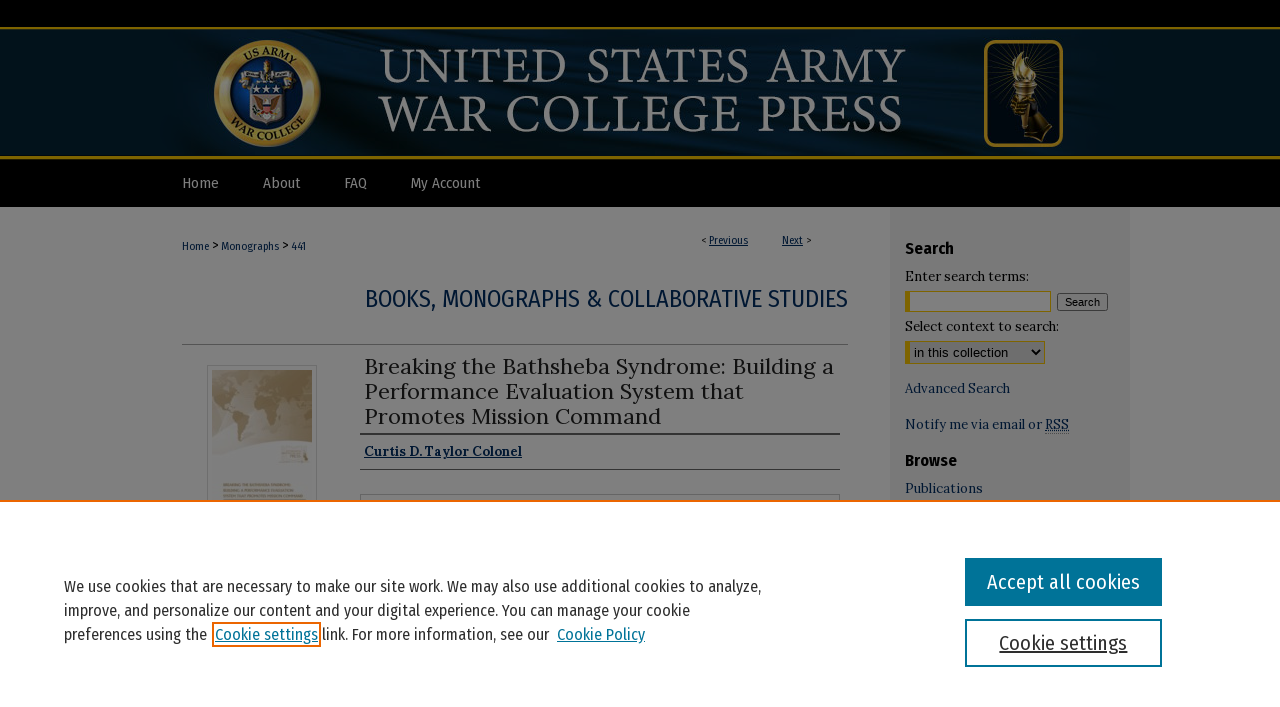

--- FILE ---
content_type: text/html; charset=UTF-8
request_url: https://press.armywarcollege.edu/monographs/441/
body_size: 8378
content:

<!DOCTYPE html>
<html lang="en">
<head><!-- inj yui3-seed: --><script type='text/javascript' src='//cdnjs.cloudflare.com/ajax/libs/yui/3.6.0/yui/yui-min.js'></script><script type='text/javascript' src='//ajax.googleapis.com/ajax/libs/jquery/1.10.2/jquery.min.js'></script><!-- Adobe Analytics --><script type='text/javascript' src='https://assets.adobedtm.com/4a848ae9611a/d0e96722185b/launch-d525bb0064d8.min.js'></script><script type='text/javascript' src=/assets/nr_browser_production.js></script>

<!-- def.1 -->
<meta charset="utf-8">
<meta name="viewport" content="width=device-width">
<title>
"Breaking the Bathsheba Syndrome: Building a Performance Evaluation Sys" by Curtis D. Taylor Colonel
 </title>


<!-- FILE article_meta-tags.inc --><!-- FILE: /srv/sequoia/main/data/press.armywarcollege.edu/assets/article_meta-tags.inc -->
<meta itemprop="name" content="Breaking the Bathsheba Syndrome: Building a Performance Evaluation System that Promotes Mission Command">
<meta property="og:title" content="Breaking the Bathsheba Syndrome: Building a Performance Evaluation System that Promotes Mission Command">
<meta name="twitter:title" content="Breaking the Bathsheba Syndrome: Building a Performance Evaluation System that Promotes Mission Command">
<meta property="article:author" content="Curtis D. Taylor, Colonel">
<meta name="author" content="Curtis D. Taylor, Colonel">
<meta name="robots" content="noodp, noydir">
<meta name="description" content="In 2014, the National Defense Authorization Act directed the Department of Defense to reconsider the way the Army evaluates and selects leaders. This call for reform came after repeated surveys from the Center for Army Leadership suggested widespread dissatisfaction with the current approach.  The Army today is seeking to inculcate a philosophy of mission command across the force based on a culture of mutual trust, clear intent, and decentralized initiative.  It is therefore, reasonable to ask if our current performance evaluation system contributes or detracts from such a culture. This paper seeks to answer this question by considering the essential leader attributes required for the exercise of mission command and then considering practical methods for evaluating this behavior. It then reviews the history of the existing Army performance evaluation system and analyzes how well this existing system conforms to the attributes of mission command. Finally, the paper examines other methods of performance evaluation outside of the Army to determine if those methods could provide a better model. This examination includes a variety of best practice models in private business and the public sector and identified alternative approaches to performance evaluation.">
<meta itemprop="description" content="In 2014, the National Defense Authorization Act directed the Department of Defense to reconsider the way the Army evaluates and selects leaders. This call for reform came after repeated surveys from the Center for Army Leadership suggested widespread dissatisfaction with the current approach.  The Army today is seeking to inculcate a philosophy of mission command across the force based on a culture of mutual trust, clear intent, and decentralized initiative.  It is therefore, reasonable to ask if our current performance evaluation system contributes or detracts from such a culture. This paper seeks to answer this question by considering the essential leader attributes required for the exercise of mission command and then considering practical methods for evaluating this behavior. It then reviews the history of the existing Army performance evaluation system and analyzes how well this existing system conforms to the attributes of mission command. Finally, the paper examines other methods of performance evaluation outside of the Army to determine if those methods could provide a better model. This examination includes a variety of best practice models in private business and the public sector and identified alternative approaches to performance evaluation.">
<meta name="twitter:description" content="In 2014, the National Defense Authorization Act directed the Department of Defense to reconsider the way the Army evaluates and selects leaders. This call for reform came after repeated surveys from the Center for Army Leadership suggested widespread dissatisfaction with the current approach.  The Army today is seeking to inculcate a philosophy of mission command across the force based on a culture of mutual trust, clear intent, and decentralized initiative.  It is therefore, reasonable to ask if our current performance evaluation system contributes or detracts from such a culture. This paper seeks to answer this question by considering the essential leader attributes required for the exercise of mission command and then considering practical methods for evaluating this behavior. It then reviews the history of the existing Army performance evaluation system and analyzes how well this existing system conforms to the attributes of mission command. Finally, the paper examines other methods of performance evaluation outside of the Army to determine if those methods could provide a better model. This examination includes a variety of best practice models in private business and the public sector and identified alternative approaches to performance evaluation.">
<meta property="og:description" content="In 2014, the National Defense Authorization Act directed the Department of Defense to reconsider the way the Army evaluates and selects leaders. This call for reform came after repeated surveys from the Center for Army Leadership suggested widespread dissatisfaction with the current approach.  The Army today is seeking to inculcate a philosophy of mission command across the force based on a culture of mutual trust, clear intent, and decentralized initiative.  It is therefore, reasonable to ask if our current performance evaluation system contributes or detracts from such a culture. This paper seeks to answer this question by considering the essential leader attributes required for the exercise of mission command and then considering practical methods for evaluating this behavior. It then reviews the history of the existing Army performance evaluation system and analyzes how well this existing system conforms to the attributes of mission command. Finally, the paper examines other methods of performance evaluation outside of the Army to determine if those methods could provide a better model. This examination includes a variety of best practice models in private business and the public sector and identified alternative approaches to performance evaluation.">
<meta name="keywords" content="National Defense Authorization Act; Center for Army Leadership; performance evaluation system">
<meta itemprop="image" content="https://press.armywarcollege.edu/monographs/1440/preview.jpg">
<meta name="twitter:image:src" content="https://press.armywarcollege.edu/monographs/1440/preview.jpg">
<meta property="og:image" content="https://press.armywarcollege.edu/monographs/1440/preview.jpg">
<meta property="og:image:alt" content="Cover image for Breaking the Bathsheba Syndrome: Building a Performance Evaluation System that Promotes Mission Command">
<meta name="bepress_citation_isbn" content="2368">
<meta property="books:isbn" content="2368">
<meta name="bepress_citation_author" content="Taylor Colonel, Curtis D.">
<meta name="bepress_citation_title" content="Breaking the Bathsheba Syndrome: Building a Performance Evaluation System that Promotes Mission Command">
<meta name="bepress_citation_date" content="2015">
<meta name="bepress_citation_pdf_url" content="https://press.armywarcollege.edu/cgi/viewcontent.cgi?article=1440&amp;context=monographs">
<meta name="bepress_citation_abstract_html_url" content="https://press.armywarcollege.edu/monographs/441">
<meta name="bepress_citation_online_date" content="2020/7/19">
<meta name="viewport" content="width=device-width">
<!-- Additional Twitter data -->
<meta name="twitter:card" content="summary">
<!-- Additional Open Graph data -->
<meta property="og:type" content="article">
<meta property="og:url" content="https://press.armywarcollege.edu/monographs/441">
<meta property="og:site_name" content="USAWC Press">


<!-- Amplitude -->
<script type="text/javascript">
(function(e,t){var n=e.amplitude||{_q:[],_iq:{}};var r=t.createElement("script")
;r.type="text/javascript";r.async=true
;r.src="https://cdn.amplitude.com/libs/amplitude-4.1.0-min.gz.js"
;r.onload=function(){if(e.amplitude.runQueuedFunctions){
e.amplitude.runQueuedFunctions()}else{
console.log("[Amplitude] Error: could not load SDK")}}
;var i=t.getElementsByTagName("script")[0];i.parentNode.insertBefore(r,i)
;function s(e,t){e.prototype[t]=function(){
this._q.push([t].concat(Array.prototype.slice.call(arguments,0)));return this}}
var o=function(){this._q=[];return this}
;var a=["add","append","clearAll","prepend","set","setOnce","unset"]
;for(var u=0;u<a.length;u++){s(o,a[u])}n.Identify=o;var c=function(){this._q=[]
;return this}
;var l=["setProductId","setQuantity","setPrice","setRevenueType","setEventProperties"]
;for(var p=0;p<l.length;p++){s(c,l[p])}n.Revenue=c
;var d=["init","logEvent","logRevenue","setUserId","setUserProperties","setOptOut","setVersionName","setDomain","setDeviceId","setGlobalUserProperties","identify","clearUserProperties","setGroup","logRevenueV2","regenerateDeviceId","logEventWithTimestamp","logEventWithGroups","setSessionId"]
;function v(e){function t(t){e[t]=function(){
e._q.push([t].concat(Array.prototype.slice.call(arguments,0)))}}
for(var n=0;n<d.length;n++){t(d[n])}}v(n);n.getInstance=function(e){
e=(!e||e.length===0?"$default_instance":e).toLowerCase()
;if(!n._iq.hasOwnProperty(e)){n._iq[e]={_q:[]};v(n._iq[e])}return n._iq[e]}
;e.amplitude=n})(window,document);

amplitude.getInstance().init("1d890e80ea7a0ccc43c2b06438458f50");
</script>
<!-- FILE: article_meta-tags.inc (cont) -->
<meta name="bepress_is_article_cover_page" content="1">


<!-- sh.1 -->
<link rel="stylesheet" href="/ir-style.css" type="text/css" media="screen">
<link rel="stylesheet" href="/ir-custom.css" type="text/css" media="screen">
<link rel="stylesheet" href="../ir-custom.css" type="text/css" media="screen">
<link rel="stylesheet" href="/assets/styles/ir-book.css" type="text/css" media="screen">
<link rel="stylesheet" href="/ir-local.css" type="text/css" media="screen">
<link rel="stylesheet" href="../ir-local.css" type="text/css" media="screen">
<link rel="stylesheet" href="/ir-print.css" type="text/css" media="print">
<link type="text/css" rel="stylesheet" href="/assets/floatbox/floatbox.css">
<link rel="alternate" type="application/rss+xml" title="Site Feed" href="/recent.rss">
<link rel="shortcut icon" href="/favicon.ico" type="image/x-icon">
<!--[if IE]>
<link rel="stylesheet" href="/ir-ie.css" type="text/css" media="screen">
<![endif]-->

<!-- JS -->
<script type="text/javascript" src="/assets/scripts/yui-init.pack.js"></script>
<script type="text/javascript" src="/assets/scripts/GalleryControlYUI.pack.js"></script>
<script type="text/javascript" src="/assets/scripts/BackMonitorYUI.pack.js"></script>
<script type="text/javascript" src="/assets/scripts/gallery-init.pack.js"></script>
<script type="text/javascript" src="/assets/footnoteLinks.js"></script>

<!-- end sh.1 -->




<script type="text/javascript">var pageData = {"page":{"environment":"prod","productName":"bpdg","language":"en","name":"ir_book:article","businessUnit":"els:rp:st"},"visitor":{}};</script>

</head>
<body id="geo-series">
<!-- FILE /srv/sequoia/main/data/press.armywarcollege.edu/assets/header.pregen --><!-- FILE: /srv/sequoia/main/data/press.armywarcollege.edu/assets/mobile_nav.inc --><!--[if !IE]>-->
<script src="/assets/scripts/dc-mobile/dc-responsive-nav.js"></script>

<header id="mobile-nav" class="nav-down device-fixed-height" style="visibility: hidden;">
  
  
  <nav class="nav-collapse">
    <ul>
      <li class="menu-item active device-fixed-width"><a href="https://press.armywarcollege.edu" title="Home" data-scroll >Home</a></li>
      
      <li class="menu-item device-fixed-width"><a href="https://press.armywarcollege.edu/do/search/" title="Search" data-scroll ><i class="icon-search"></i> Search</a></li>
      <li class="menu-item device-fixed-width"><a href="https://press.armywarcollege.edu/communities.html" title="Browse" data-scroll >Browse Publications</a></li>
      <li class="menu-item device-fixed-width"><a href="/cgi/myaccount.cgi?context=monographs" title="My Account" data-scroll >My Account</a></li>
      <li class="menu-item device-fixed-width"><a href="https://press.armywarcollege.edu/about.html" title="About" data-scroll >About</a></li>
      <li class="menu-item device-fixed-width"><a href="https://network.bepress.com" title="Digital Commons Network" data-scroll ><img width="16" height="16" alt="DC Network" style="vertical-align:top;" src="/assets/md5images/8e240588cf8cd3a028768d4294acd7d3.png"> Digital Commons Network™</a></li>
    </ul>
  </nav>
</header>

<script src="/assets/scripts/dc-mobile/dc-mobile-nav.js"></script>
<!--<![endif]-->
<!-- FILE: /srv/sequoia/main/data/press.armywarcollege.edu/assets/header.pregen (cont) -->



<div id="usawc">
	<div id="container">
		<a href="#main" class="skiplink" accesskey="2" >Skip to main content</a>

					
			<div id="header">
				<a href="https://press.armywarcollege.edu" id="banner_link" title="USAWC Press" >
					<img id="banner_image" alt="USAWC Press" width='980' height='160' src="/assets/md5images/8a9d609931f1c5563a6006f7b1e22aa5.png">
				</a>	
				
					<a href="https://www.armywarcollege.edu/" id="logo_link" title="US Army War College" >
						<img id="logo_image" alt="US Army War College" width='182' height='160' src="/assets/md5images/ea739d3f5a216f75ddec93cf59a9df77.png">
					</a>	
				
			</div>
					
			<div id="navigation">
				<!-- FILE: /srv/sequoia/main/data/assets/site/ir_navigation.inc -->

<div id="tabs" role="navigation" aria-label="Main"><ul><li id="tabfour"><a href="https://press.armywarcollege.edu" title="Home" ><span>Home</span></a></li><li id="tabthree"><a href="https://press.armywarcollege.edu/about.html" title="About" ><span>About</span></a></li><li id="tabtwo"><a href="https://press.armywarcollege.edu/faq.html" title="FAQ" ><span>FAQ</span></a></li><li id="tabone"><a href="https://press.armywarcollege.edu/cgi/myaccount.cgi?context=monographs" title="My Account" ><span>My Account</span></a></li></ul></div>

<!-- FILE: /srv/sequoia/main/data/press.armywarcollege.edu/assets/header.pregen (cont) -->
			</div>
		

		<div id="wrapper">
			<div id="content">
				<div id="main" class="text">



<div id="ir-book" class="left">

<script type="text/javascript" src="/assets/floatbox/floatbox.js"></script>  
<!-- FILE: /srv/sequoia/main/data/assets/site/article_pager.inc -->

<div id="breadcrumb"><ul id="pager">

                
                 
<li>&lt; <a href="https://press.armywarcollege.edu/monographs/439" class="ignore" >Previous</a></li>
        
        
        

                
                 
<li><a href="https://press.armywarcollege.edu/monographs/440" class="ignore" >Next</a> &gt;</li>
        
        
        
<li>&nbsp;</li></ul><div class="crumbs"><!-- FILE: /srv/sequoia/main/data/assets/site/ir_breadcrumb.inc -->

<div class="crumbs" role="navigation" aria-label="Breadcrumb">
	<p>
	
	
			<a href="https://press.armywarcollege.edu" class="ignore" >Home</a>
	
	
	
	
	
	
	
	
	
	
	 <span aria-hidden="true">&gt;</span> 
		<a href="https://press.armywarcollege.edu/monographs" class="ignore" >Monographs</a>
	
	
	
	
	
	 <span aria-hidden="true">&gt;</span> 
		<a href="https://press.armywarcollege.edu/monographs/441" class="ignore" aria-current="page" >441</a>
	
	
	
	</p>
</div>


<!-- FILE: /srv/sequoia/main/data/assets/site/article_pager.inc (cont) --></div>
</div>
<!-- FILE: /srv/sequoia/main/data/assets/site/ir_book/article/index.html (cont) -->
<!-- FILE: /srv/sequoia/main/data/assets/site/ir_book/article/article_info.inc --><!-- FILE: /srv/sequoia/main/data/assets/site/openurl.inc -->

























<!-- FILE: /srv/sequoia/main/data/assets/site/ir_book/article/article_info.inc (cont) -->
<!-- FILE: /srv/sequoia/main/data/assets/site/ir_download_link.inc -->









	
	
	
    
    
    
	
		
		
		
	
	
	
	
	
	

<!-- FILE: /srv/sequoia/main/data/assets/site/ir_book/article/article_info.inc (cont) -->
<!-- FILE: /srv/sequoia/main/data/assets/site/ir_book/article/ir_article_header.inc -->


<div id="series-header">
<!-- FILE: /srv/sequoia/main/data/assets/site/ir_book/ir_series_logo.inc -->



 





<!-- FILE: /srv/sequoia/main/data/assets/site/ir_book/article/ir_article_header.inc (cont) --><h2 id="series-title"><a href="https://press.armywarcollege.edu/monographs" >Books, Monographs & Collaborative Studies</a></h2></div>
<div style="clear: both">&nbsp;</div>

<div id="sub">
<div id="alpha">
<div id="mbl-cover">
	
		<a id="cover" href="https://press.armywarcollege.edu/cgi/viewcontent.cgi?article=1440&amp;context=monographs" title="Books, Monographs & Collaborative Studies: Breaking the Bathsheba Syndrome: Building a Performance Evaluation System that Promotes Mission Command" target="_blank" >
			<img src="https://press.armywarcollege.edu/monographs/1440/thumbnail.jpg" alt="Breaking the Bathsheba Syndrome: Building a Performance Evaluation System that Promotes Mission Command" class="cover">
		</a>
	
	
</div><!-- FILE: /srv/sequoia/main/data/assets/site/ir_book/article/article_info.inc (cont) --><div id='title' class='element'>
<h1><a href='https://press.armywarcollege.edu/cgi/viewcontent.cgi?article=1440&amp;context=monographs'>Breaking the Bathsheba Syndrome: Building a Performance Evaluation System that Promotes Mission Command</a></h1>
</div>
<div class='clear'></div>
<div id='authors' class='element'>
<h2 class='visually-hidden'>Authors</h2>
<p class="author"><a href='https://press.armywarcollege.edu/do/search/?q=author%3A%22Curtis%20D.%20Taylor%20Colonel%22&start=0&context=16941514'><strong>Curtis D. Taylor Colonel</strong></a><br />
</p></div>
<div class='clear'></div>
<div id='file_list' class='element'>
<h2 class="field-heading visually-hidden">Files</h2>
<div id="file-list">
    <div id="full-text">
        <a class="btn" id="alpha-pdf" href="https://press.armywarcollege.edu/cgi/viewcontent.cgi?article=1440&amp;context=monographs" title="PDF (4.6&nbsp;MB) opens in new window" target="_blank"><i class="icon-download-alt"></i> Download</a>

        <p>Download Full Text <span class='size'>(4.6&nbsp;MB)</span></p>
    </div><!-- full-text -->
</div><!-- file-list -->
</div>
<div class='clear'></div>
<div id='abstract' class='element'>
<h2 class='field-heading'>Description</h2>
<p>In 2014, the National Defense Authorization Act directed the Department of Defense to reconsider the way the Army evaluates and selects leaders. This call for reform came after repeated surveys from the Center for Army Leadership suggested widespread dissatisfaction with the current approach.  The Army today is seeking to inculcate a philosophy of mission command across the force based on a culture of mutual trust, clear intent, and decentralized initiative.  It is therefore, reasonable to ask if our current performance evaluation system contributes or detracts from such a culture. This paper seeks to answer this question by considering the essential leader attributes required for the exercise of mission command and then considering practical methods for evaluating this behavior. It then reviews the history of the existing Army performance evaluation system and analyzes how well this existing system conforms to the attributes of mission command. Finally, the paper examines other methods of performance evaluation outside of the Army to determine if those methods could provide a better model. This examination includes a variety of best practice models in private business and the public sector and identified alternative approaches to performance evaluation.</p>
</div>
<div class='clear'></div>
<div id='identifier' class='element'>
<h2 class='field-heading'>ISBN</h2>
<p>2368</p>
</div>
<div class='clear'></div>
<div id='publication_date' class='element'>
<h2 class='field-heading'>Publication Date</h2>
<p>10-1-2015</p>
</div>
<div class='clear'></div>
<div id='keywords' class='element'>
<h2 class='field-heading'>Keywords</h2>
<p>National Defense Authorization Act; Center for Army Leadership; performance evaluation system</p>
</div>
<div class='clear'></div>
<div id='recommended_citation' class='element'>
<h2 class='field-heading'>Recommended Citation</h2>
<!-- FILE: /srv/sequoia/main/data/press.armywarcollege.edu/assets/ir_book/ir_citation.inc --><p>

Curtis D. Taylor Colonel,
<em>Breaking the Bathsheba Syndrome: Building a Performance Evaluation System that Promotes Mission Command</em> ( US Army War College Press, 2015),
    <br>
    
    
        https://press.armywarcollege.edu/monographs/441
    
</p>
<!-- FILE: /srv/sequoia/main/data/assets/site/ir_book/article/article_info.inc (cont) --></div>
<div class='clear'></div>
</div>
    </div>
    <div id='beta_7-3'>
<!-- FILE: /srv/sequoia/main/data/assets/site/info_box_7_3.inc --><!-- FILE: /srv/sequoia/main/data/assets/site/openurl.inc -->

























<!-- FILE: /srv/sequoia/main/data/assets/site/info_box_7_3.inc (cont) -->
<!-- FILE: /srv/sequoia/main/data/assets/site/ir_download_link.inc -->









	
	
	
    
    
    
	
		
		
		
	
	
	
	
	
	

<!-- FILE: /srv/sequoia/main/data/assets/site/info_box_7_3.inc (cont) -->

	<!-- FILE: /srv/sequoia/main/data/assets/site/info_box_book_image.inc --><div id="cover-img" class="aside">
	<img src="https://press.armywarcollege.edu/monographs/1440/thumbnail.jpg" alt="Breaking the Bathsheba Syndrome: Building a Performance Evaluation System that Promotes Mission Command" class="cover"> 
</div>
<!-- FILE: /srv/sequoia/main/data/assets/site/info_box_7_3.inc (cont) -->
	<!-- FILE: /srv/sequoia/main/data/assets/site/info_box_book_buy.inc -->
<!-- FILE: /srv/sequoia/main/data/assets/site/info_box_7_3.inc (cont) -->


<!-- FILE: /srv/sequoia/main/data/assets/site/info_box_custom_upper.inc -->
<!-- FILE: /srv/sequoia/main/data/assets/site/info_box_7_3.inc (cont) -->
<!-- FILE: /srv/sequoia/main/data/assets/site/info_box_openurl.inc -->
<!-- FILE: /srv/sequoia/main/data/assets/site/info_box_7_3.inc (cont) -->

<!-- FILE: /srv/sequoia/main/data/assets/site/info_box_article_metrics.inc -->






<div id="article-stats" class="aside hidden">

    <p class="article-downloads-wrapper hidden"><span id="article-downloads"></span> DOWNLOADS</p>
    <p class="article-stats-date hidden">Since July 19, 2020</p>

    <p class="article-plum-metrics">
        <a href="https://plu.mx/plum/a/?repo_url=https://press.armywarcollege.edu/monographs/441" class="plumx-plum-print-popup plum-bigben-theme" data-badge="true" data-hide-when-empty="true" ></a>
    </p>
</div>
<script type="text/javascript" src="//cdn.plu.mx/widget-popup.js"></script>





<!-- Article Download Counts -->
<script type="text/javascript" src="/assets/scripts/article-downloads.pack.js"></script>
<script type="text/javascript">
    insertDownloads(18562369);
</script>


<!-- Add border to Plum badge & download counts when visible -->
<script>
// bind to event when PlumX widget loads
jQuery('body').bind('plum:widget-load', function(e){
// if Plum badge is visible
  if (jQuery('.PlumX-Popup').length) {
// remove 'hidden' class
  jQuery('#article-stats').removeClass('hidden');
  jQuery('.article-stats-date').addClass('plum-border');
  }
});
// bind to event when page loads
jQuery(window).bind('load',function(e){
// if DC downloads are visible
  if (jQuery('#article-downloads').text().length > 0) {
// add border to aside
  jQuery('#article-stats').removeClass('hidden');
  }
});
</script>



<!-- Adobe Analytics: Download Click Tracker -->
<script>

$(function() {

  // Download button click event tracker for PDFs
  $(".aside.download-button").on("click", "a#pdf", function(event) {
    pageDataTracker.trackEvent('navigationClick', {
      link: {
          location: 'aside download-button',
          name: 'pdf'
      }
    });
  });

  // Download button click event tracker for native files
  $(".aside.download-button").on("click", "a#native", function(event) {
    pageDataTracker.trackEvent('navigationClick', {
        link: {
            location: 'aside download-button',
            name: 'native'
        }
     });
  });

});

</script>
<!-- FILE: /srv/sequoia/main/data/assets/site/info_box_7_3.inc (cont) -->



	<!-- FILE: /srv/sequoia/main/data/assets/site/info_box_disciplines.inc -->




	







<!-- FILE: /srv/sequoia/main/data/assets/site/info_box_7_3.inc (cont) -->

<!-- FILE: /srv/sequoia/main/data/assets/site/bookmark_widget.inc -->

<div id="share" class="aside">
<h2>Share</h2>
	
	<div class="a2a_kit a2a_kit_size_24 a2a_default_style">
    	<a class="a2a_button_facebook"></a>
    	<a class="a2a_button_linkedin"></a>
		<a class="a2a_button_whatsapp"></a>
		<a class="a2a_button_email"></a>
    	<a class="a2a_dd"></a>
    	<script async src="https://static.addtoany.com/menu/page.js"></script>
	</div>
</div>

<!-- FILE: /srv/sequoia/main/data/assets/site/info_box_7_3.inc (cont) -->
<!-- FILE: /srv/sequoia/main/data/assets/site/info_box_geolocate.inc --><!-- FILE: /srv/sequoia/main/data/assets/site/ir_geolocate_enabled_and_displayed.inc -->

<!-- FILE: /srv/sequoia/main/data/assets/site/info_box_geolocate.inc (cont) -->

<!-- FILE: /srv/sequoia/main/data/assets/site/info_box_7_3.inc (cont) -->

	<!-- FILE: /srv/sequoia/main/data/assets/site/zotero_coins.inc -->

<span class="Z3988" title="ctx_ver=Z39.88-2004&amp;rft_val_fmt=info%3Aofi%2Ffmt%3Akev%3Amtx%3Ajournal&amp;rft_id=https%3A%2F%2Fpress.armywarcollege.edu%2Fmonographs%2F441&amp;rft.atitle=Breaking%20the%20Bathsheba%20Syndrome%3A%20Building%20a%20Performance%20Evaluation%20System%20that%20Promotes%20Mission%20Command&amp;rft.aufirst=Curtis&amp;rft.aulast=Taylor&amp;rft.jtitle=Books%2C%20Monographs%20%26%20Collaborative%20Studies&amp;rft.date=2015-10-01">COinS</span>
<!-- FILE: /srv/sequoia/main/data/assets/site/info_box_7_3.inc (cont) -->

<!-- FILE: /srv/sequoia/main/data/assets/site/info_box_custom_lower.inc -->
<!-- FILE: /srv/sequoia/main/data/assets/site/info_box_7_3.inc (cont) -->
<!-- FILE: /srv/sequoia/main/data/assets/site/ir_book/article/article_info.inc (cont) --></div>

<div class='clear'>&nbsp;</div>
<!-- FILE: /srv/sequoia/main/data/assets/site/ir_article_custom_fields.inc -->

<!-- FILE: /srv/sequoia/main/data/assets/site/ir_book/article/article_info.inc (cont) -->

<!-- FILE: /srv/sequoia/main/data/assets/site/ir_book/article/index.html (cont) -->
</div> <!-- Close ir-book container -->
<!-- FILE /srv/sequoia/main/data/assets/site/footer.pregen --></div>
	<div class="verticalalign">&nbsp;</div>
	<div class="clear">&nbsp;</div>

</div>

	<div id="sidebar" role="complementary">
	<!-- FILE: /srv/sequoia/main/data/assets/site/ir_sidebar_7_8.inc -->

	<!-- FILE: /srv/sequoia/main/data/assets/site/ir_sidebar_sort_sba.inc --><!-- FILE: /srv/sequoia/main/data/assets/site/ir_sidebar_custom_upper_7_8.inc -->

<!-- FILE: /srv/sequoia/main/data/assets/site/ir_sidebar_sort_sba.inc (cont) -->
<!-- FILE: /srv/sequoia/main/data/assets/site/ir_sidebar_search_7_8.inc --><h2>Search</h2>


	
<form method='get' action='https://press.armywarcollege.edu/do/search/' id="sidebar-search">
	<label for="search" accesskey="4">
		Enter search terms:
	</label>
		<div>
			<span class="border">
				<input type="text" name='q' class="search" id="search">
			</span> 
			<input type="submit" value="Search" class="searchbutton" style="font-size:11px;">
		</div>
	<label for="context">
		Select context to search:
	</label> 
		<div>
			<span class="border">
				<select name="fq" id="context">
					
					
					
						<option value='virtual_ancestor_link:"https://press.armywarcollege.edu/monographs"'>in this collection</option>
					
					
					<option value='virtual_ancestor_link:"https://press.armywarcollege.edu"'>in this repository</option>
					<option value='virtual_ancestor_link:"http:/"'>across all repositories</option>
				</select>
			</span>
		</div>
</form>

<p class="advanced">
	
	
		<a href="https://press.armywarcollege.edu/do/search/advanced/?fq=virtual_ancestor_link:%22https://press.armywarcollege.edu/monographs%22" >
			Advanced Search
		</a>
	
</p>
<!-- FILE: /srv/sequoia/main/data/assets/site/ir_sidebar_sort_sba.inc (cont) -->
<!-- FILE: /srv/sequoia/main/data/assets/site/ir_sidebar_notify_7_8.inc -->


	<ul id="side-notify">
		<li class="notify">
			<a href="https://press.armywarcollege.edu/monographs/announcements.html" title="Email or RSS Notifications" >
				Notify me via email or <acronym title="Really Simple Syndication">RSS</acronym>
			</a>
		</li>
	</ul>



<!-- FILE: /srv/sequoia/main/data/assets/site/urc_badge.inc -->






<!-- FILE: /srv/sequoia/main/data/assets/site/ir_sidebar_notify_7_8.inc (cont) -->

<!-- FILE: /srv/sequoia/main/data/assets/site/ir_sidebar_sort_sba.inc (cont) -->
<!-- FILE: /srv/sequoia/main/data/assets/site/ir_sidebar_custom_middle_7_8.inc --><!-- FILE: /srv/sequoia/main/data/assets/site/ir_sidebar_sort_sba.inc (cont) -->
<!-- FILE: /srv/sequoia/main/data/assets/site/ir_sidebar_browse.inc --><h2>Browse</h2>
<ul id="side-browse">


<li class="collections"><a href="https://press.armywarcollege.edu/communities.html" title="Browse by Publications" >Publications</a></li>
<li class="discipline-browser"><a href="https://press.armywarcollege.edu/do/discipline_browser/disciplines" title="Browse by Subjects" >Subjects</a></li>
<li class="author"><a href="https://press.armywarcollege.edu/authors.html" title="Browse by Author" >Authors</a></li>


</ul>
<!-- FILE: /srv/sequoia/main/data/assets/site/ir_sidebar_sort_sba.inc (cont) -->
<!-- FILE: /srv/sequoia/main/data/assets/site/ir_sidebar_author_7_8.inc --><h2>Author Corner</h2>






	<ul id="side-author">
		<li class="faq">
			<a href="https://press.armywarcollege.edu/faq.html" title="Author FAQ" >
				Author FAQ
			</a>
		</li>
		
			<li class="policies">
				<a href="https://press.armywarcollege.edu/monographs/policies.html" title="Books, Monographs & Collaborative Studies Policies" >
						Policies
				</a>
			</li>
		
		
		
	</ul>


<!-- FILE: /srv/sequoia/main/data/assets/site/ir_sidebar_sort_sba.inc (cont) -->
<!-- FILE: /srv/sequoia/main/data/press.armywarcollege.edu/assets/ir_sidebar_custom_lower_7_8.inc --><!-- FILE: /srv/sequoia/main/data/assets/site/ir_sidebar_homepage_links_7_8.inc -->

<!-- FILE: /srv/sequoia/main/data/press.armywarcollege.edu/assets/ir_sidebar_custom_lower_7_8.inc (cont) -->
	



<ul id="follow">
<li><a href="https://www.facebook.com/SSInow" class="facebookimage" ><img width="25" height="25" alt="Facebook" src="/assets/md5images/9994f1dc7286d7f88b2af294f1927b6e.png"></a></li>
<li><a href="https://twitter.com/ssinow" class="twitterimage" ><img width="25" height="25" alt="Twitter" src="/assets/md5images/4646b7c9e2354d2fe510da33a6f113d5.png"></a></li>
<li><a href="https://www.linkedin.com/company/strategic-studies-institute" class="linkedind" ><img width="25" height="25" alt="LinkedIn" src="/assets/md5images/8c54498de170f54d31a75a7bb0e6c998.png"></a></li>
</ul>

<!-- FILE: /srv/sequoia/main/data/assets/site/ir_sidebar_sort_sba.inc (cont) -->
<!-- FILE: /srv/sequoia/main/data/assets/site/ir_sidebar_sw_links_7_8.inc -->

	
		
	


	<!-- FILE: /srv/sequoia/main/data/assets/site/ir_sidebar_sort_sba.inc (cont) -->

<!-- FILE: /srv/sequoia/main/data/assets/site/ir_sidebar_geolocate.inc --><!-- FILE: /srv/sequoia/main/data/assets/site/ir_geolocate_enabled_and_displayed.inc -->

<!-- FILE: /srv/sequoia/main/data/assets/site/ir_sidebar_geolocate.inc (cont) -->

<!-- FILE: /srv/sequoia/main/data/assets/site/ir_sidebar_sort_sba.inc (cont) -->
<!-- FILE: /srv/sequoia/main/data/assets/site/ir_sidebar_custom_lowest_7_8.inc -->


<!-- FILE: /srv/sequoia/main/data/assets/site/ir_sidebar_sort_sba.inc (cont) -->
<!-- FILE: /srv/sequoia/main/data/assets/site/ir_sidebar_7_8.inc (cont) -->

		



<!-- FILE: /srv/sequoia/main/data/assets/site/footer.pregen (cont) -->
	<div class="verticalalign">&nbsp;</div>
	</div>

</div>

<!-- FILE: /srv/sequoia/main/data/assets/site/ir_footer_content.inc --><div id="footer" role="contentinfo">
	
	
	<!-- FILE: /srv/sequoia/main/data/assets/site/ir_bepress_logo.inc --><div id="bepress">

<a href="https://www.elsevier.com/solutions/digital-commons" title="Elsevier - Digital Commons" >
	<em>Elsevier - Digital Commons</em>
</a>

</div>
<!-- FILE: /srv/sequoia/main/data/assets/site/ir_footer_content.inc (cont) -->
	<p>
		<a href="https://press.armywarcollege.edu" title="Home page" accesskey="1" >Home</a> | 
		<a href="https://press.armywarcollege.edu/about.html" title="About" >About</a> | 
		<a href="https://press.armywarcollege.edu/faq.html" title="FAQ" >FAQ</a> | 
		<a href="/cgi/myaccount.cgi?context=monographs" title="My Account Page" accesskey="3" >My Account</a> | 
		<a href="https://press.armywarcollege.edu/accessibility.html" title="Accessibility Statement" accesskey="0" >Accessibility Statement</a>
	</p>
	<p>
	
	
		<a class="secondary-link" href="https://www.elsevier.com/legal/privacy-policy" title="Privacy Policy" >Privacy</a>
	
		<a class="secondary-link" href="https://www.elsevier.com/legal/elsevier-website-terms-and-conditions" title="Copyright Policy" >Copyright</a>	
	</p> 
	
</div>

<!-- FILE: /srv/sequoia/main/data/assets/site/footer.pregen (cont) -->

</div>
</div>

<!-- FILE: /srv/sequoia/main/data/press.armywarcollege.edu/assets/ir_analytics.inc --><!-- Global site tag (gtag.js) - Google Analytics -->
<script async src="https://www.googletagmanager.com/gtag/js?id=UA-145157401-36"></script>
<script>
  window.dataLayer = window.dataLayer || [];
  function gtag(){dataLayer.push(arguments);}
  gtag('js', new Date());

  gtag('config', 'UA-145157401-36');
</script>
<!-- FILE: /srv/sequoia/main/data/assets/site/footer.pregen (cont) -->

<script type='text/javascript' src='/assets/scripts/bpbootstrap-20160726.pack.js'></script><script type='text/javascript'>BPBootstrap.init({appendCookie:''})</script></body></html>
